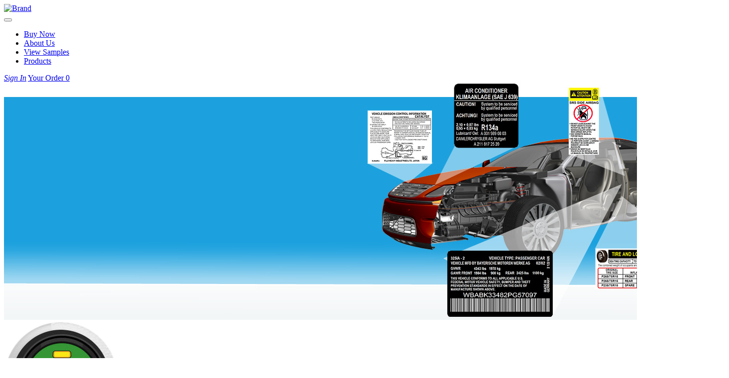

--- FILE ---
content_type: text/html; charset=utf-8
request_url: https://www.automotiveid.com/
body_size: 15571
content:


<!DOCTYPE html>
<html xmlns="http://www.w3.org/1999/xhtml">
	<head id="ctl00_Head1"><title>
	AutomotiveID- The premier provider of aftermarket automotive
labels - AutomotiveID
</title><meta charset="utf-8" /><meta name="viewport" content="width=device-width, initial-scale=1" /><meta id="ctl00_MetaKeywords" name="Keywords" content="automotive labels, certification labels, tire and loading labels, anti-theft labels, emission labels" /><meta id="ctl00_MetaDescription" name="Description" content="Automotive ID The premier provider of aftermarket automotive labels to the collision repair industry." /><link href="//fonts.googleapis.com/css?family=Montserrat" rel="stylesheet" type="text/css" /><link href="/BVModules/Themes/AutoID-Bootstrap/bootstrap-3.3.2-dist/css/bootstrap.min.css" rel="stylesheet"><link href="/BVModules/Themes/AutoID-Bootstrap/MobileMenu/responsive-nav.css" rel="stylesheet">
        
        
		<script src="//ajax.googleapis.com/ajax/libs/jquery/1.11.3/jquery.min.js"></script>

        
        <script src="/BVModules/Themes/AutoID-Bootstrap/MobileMenu/jquery.responsive-nav.js"></script><script src="/BVModules/Themes/AutoID-Bootstrap/bootstrap-3.3.2-dist/js/bootstrap.min.js"></script><script src="/BVModules/Themes/AutoID-Bootstrap/scripts/cookie.js"></script><script src="/BVModules/Themes/AutoID-Bootstrap/scripts/app.js"></script><script src="/BVModules/Themes/AutoID-Bootstrap/scripts/aid-hp.js"></script><link href="//maxcdn.bootstrapcdn.com/font-awesome/4.6.3/css/font-awesome.min.css" rel="stylesheet" type="text/css" /><link href="/BVModules/Themes/AutoID-Bootstrap/styles/styles.css" rel="stylesheet">

        
        <!--[if lt IE 9]>
            <!-- HTML5 shim and Respond.js for IE8 support of HTML5 elements and media queries -->
           <!-- <script src="//oss.maxcdn.com/html5shiv/3.7.2/html5shiv.min.js"></script>
            <script src="//oss.maxcdn.com/respond/1.4.2/respond.min.js"></script -->
        <!--[endif]-->

		
	
<!-- Google Analytics -->
<script async src='//www.google-analytics.com/analytics.js'></script>
<script>
window.ga=window.ga||function(){(ga.q=ga.q||[]).push(arguments)};ga.l=+new Date;
ga('create', 'UA-15302294-1', { 'userId': '' });
ga('require', 'ec');
ga('send', 'pageview');
</script>
<!-- End Google Analytics -->
</head>
	<body>
		<form name="aspnetForm" method="post" action="/" id="aspnetForm">
<div>
<input type="hidden" name="__VIEWSTATE" id="__VIEWSTATE" value="Z2ZF1DK4TJ6vvbeAOaY/nZsTvVCNWETZZYUfku+5iWrS/Twvefj6LUEmzBsj8pprrhQ4Vr3QtfGp56UP6fEqz1gGVgonfRU2j97A6lVhebl3XXDQXCwWFgeNn9sXIeEhVsa3hyLHQxnfSLO+iCMJLLpk1DcMFDeMTP8Oh3iJUASR8ThYDY8uMDCfxNkHfWSa5iwK5cH+R3uV7SJ4BXBDlDF/rcVnjzG+vKQsZTnH4sY=" />
</div>


<script src="/WebResource.axd?d=3aJe5EVz5a65qlRd-GY67oQ2MXoEJdMpYtTOsbkxe90XBl9yBLT6Ya4_wiaD7Z07TKyK80rOHowcV1TMg-DoTjpL_5bpV_oijXnQWp1tqA41&amp;t=636426981640000000" type="text/javascript"></script>
<script src="/BVModules/Themes/AutoID-Bootstrap/scripts/theme.js" type="text/javascript"></script><script type="text/javascript">
//<![CDATA[
var Anthem_FormID = "aspnetForm";
//]]>
</script>
<div>

	<input type="hidden" name="__VIEWSTATEGENERATOR" id="__VIEWSTATEGENERATOR" value="D23A2937" />
	<input type="hidden" name="__EVENTVALIDATION" id="__EVENTVALIDATION" value="v05lEKQxAejjzKOF5L8QmwahNpo6gutO4PnrLXZdI3dC4rLuOSxgmlckrwtD9gPQ5VNJQspYKmdLcYBpqDWxnIrf6VBXIPpBjOCsUPxsYbngXOpgYMgWYqc2I0mNss46" />
</div>

            
			<div class="container">
            	




<div class="col-xs-9 col-sm-3"><a href="/" class="logo"><img src="BVModules/Themes/AutoID-Bootstrap/images/AutomotiveID-logo.png" alt="Brand" /></a></div>
<div id="Nav" class="col-md-9"> 
            <div class="navbar navbar-default" role="navigation">
                
                <!-- Brand and toggle get grouped for better mobile display -->
                <div class="navbar-header">
                    <button type="button" class="navbar-toggle" data-toggle="collapse" data-target=".navbar-collapse">
                        <span class="sr-only">Toggle navigation</span>
                        <span class="icon-bar"></span>
                        <span class="icon-bar"></span>
                        <span class="icon-bar"></span>
                    </button>
                </div>
                <div id="navbar" class="collapse navbar-collapse">
                    

<div style="position:relative;" class="clearfix">

<div class="block categorymenuplus">
<ul><li><a href="/Products/Label-Bundle__105001.aspx">Buy Now</a></li><li><a title="About Us" href="/about-us.aspx">About Us</a></li><li><a href="/Label-Samples.aspx">View Samples</a></li><li><a href="/Departments/Products.aspx">Products</a></li></ul>
</div>
</div>

                    <div id="accountBlock">
                    <a class="acctLnk" href="/MyAccount_Orders.aspx"><i>Sign In</i></a>
                    <a class="cartLnk" href="/cart.aspx" class="cart">Your Order 

<span class="carttotals">
    
        
        
        <span id="items"><span id="Anthem_ctl00_Header1_CartTotals3_lblItemCount__"><span id="ctl00_Header1_CartTotals3_lblItemCount">0</span></span></span>
        
    
</span></a>
                    </div>
                </div>
             
            </div>
</div> 





<div class="breadcrumbwrapper container-fluid">
    <div class="container-fluid">
        <div class="row">
            <div class="col-md-12 hideforlowres">
                
            </div>
        </div>
    </div>
</div>




<input type="hidden" name="ctl00$Header1$isPost" id="isPost" value="0" />
			</div>
            <div class="main">
                <div class="container">
                    <div class="row">
	                    <div class="col-md-12 BL">
					        
    

<div style="position:relative;" class="clearfix">
<div class="block html"><div id="banner"><img id="hpBannerImg"  src="../images/banner.jpg" />
    <div id="buyNowBtn"><a href="/Products/Label-Bundle__105001.aspx"><img  src="../images/start-order-1.png"  /></a></div>
    <div class="msg1">The premier provider of<br />aftermarket automotive<br />labels to the collision<br />repair industry.</div>
    <div class="msg2">The easiest<br />ordering process.</div>
    <div class="msg3">The quickest delivery.</div>
    <div class="msg4">The best quality.</div>
    <div class="msg5">Labels for all<br />makes and models.</div>
</div>
<div id="banner2">
<div class="msg">The premier provider of aftermarket automotive labels to the collision repair industry.</div>
<div id="buyNowBtn2"><a href="/Products/Label-Bundle__105001.aspx"><img  src="../images/start-order-1.png"  /></a></div>
<img id="hpBannerImg"  src="../images/car-labels2.jpg" />
</div></div>
</div>

    

<div style="position:relative;" class="clearfix">
<div class="block html"><div id="hpblock2">
<div class="col-sm-6">
<div class="col-xs-6">
<img src="../images/easy-order-icon.png" >
<p class="bluTitle">The easiest<br />ordering process.</p>
<p>Photograph the label. <br />Upload the image. <br />Pay by credit card. <br />All online. All safe and secure.</p>
</div>
<div class="col-xs-6">
<img src="../images/quick-delivery-icon.png" >
<p class="bluTitle">The quickest <br />delivery.</p>
<p>Priority Service provides one business day if your zip code receives US Postal Service express mail.</p>
</div>
<div style="clear:both;"></div>
</div>
<div class="col-sm-6">
<div class="col-xs-6">
<img src="../images/best-quality-icon.png" >
<p class="bluTitle">The best <br />quality.</p>
<p>We use industry standard thermal printing technology and label material to produce the highest 
quality replacement labels,  with a focus on returning the vehicle to pre-loss condition.</p>
</div>
<div class="col-xs-6">
<img src="../images/all-makes-icon.png" >
<p class="bluTitle">Labels for all <br />makes and models.</p>
<p>Certification, Tire and Loading with and without VIN, Service Parts, Anti-theft, Emission Control, Paint and Trim - we make them all!</p>
</div>
<div style="clear:both;"></div>
</div>
<div style="clear:both;"></div>
</div></div><div class="block html"><div id="hpLoyaltyBanner">
<div class="col-md-3 col-sm-6"><img src="/images/AutomotiveID-logo.png" alt="" /></div>
<div class="col-md-9 col-sm-6 align-middle"><span class="adHeading">AutomotiveID loyalty program!</span>
<p>No need to sign up, just BUY and we REWARD our loyal customers.</p>
<p><a style="color:#fff;" href="/Automotiveid-rewards-program.aspx">Learn more about our Rewards Program > ></a></p>
</div>
<div style="clear: both;">&nbsp;</div>
</div></div><div class="block html"><div id="block3">
<div id="whyReplace" class=" col-xs-12  col-md-8">
<div class="col-sm-12 col-lg-5">
<p><span class="adHeading">Why Replace these Labels?</span> It&rsquo;s a matter of public safety for customers and new earnings for you.</p>
</div>
<div class="col-sm-12 col-lg-7">
<div id="videoLnk"><button type="button" class="btn btn-info btn-lg" data-toggle="modal" data-target="#myModal"> <img src="/images/hpVideoLink.jpg" alt="" /></button></div>
</div>
<div style="clear:both"></div>
</div>



<!-- Modal -->
<div id="myModal" class="modal fade" role="dialog">
  <div class="modal-dialog">

    <!-- Modal content-->
    <div class="modal-content">
      <div class="modal-header">
        <button type="button" class="close" data-dismiss="modal">&times;</button>
        <h4 class="modal-title">Why replace labels?</h4>
      </div>
      <div class="modal-body" class="embed-responsive embed-responsive-16by9">
       <iframe class="embed-responsive-item" src="https://www.youtube.com/embed/e5oOcvfWBKg?rel=0" frameborder="0" gesture="media" allowfullscreen></iframe>
      </div>
      <div class="modal-footer">
        <button type="button" class="btn btn-default" data-dismiss="modal">Close</button>
      </div>
    </div>

  </div>
</div>



<div id="insurance" class="col-xs-12 col-md-4">
<p><span class="adHeading">Insurance pays, you collect!</span>All major insurance companies pay an average of $50 for re-applying replacement labels. Considering it takes just a few minutes to order and seconds to apply - that's money in your pocket with every order!</p>
</div>
<div style="clear: both;">&nbsp;</div>
</div></div><div class="block html"><div id="easyAs">
<div class="col-xs-12"><span class="easyAsHeading">Ordering Replacement Labels is As Easy As...</span></div>
<div id="as1" class="col-sm-4"><img src="../images/step1-image.png"><p><strong>Order Online</strong><br />We manufacture a variety of labels for every make and model.</p>
<div id="cCards"><img src="../images/mastercard_logo.png"><img src="../images/visa-logo.png"><img src="../images/Amex_logo_color.png"><div style="clear:both;"></div></div>
</div>
<div id="as2" class="col-sm-4"><img src="../images/step2-image.png"><p><strong>Upload Your Photo</strong><br />Need help with this? Just click on Photo Tips and we will show you how to take the photo.</p>
<a href="/photo-tips.aspx"><img src="../images/phototips.png"></a></div>
<div id="as3" class="col-sm-4"><img src="../images/step3-image.png"><p><strong>Place Your Order</strong><br />Your labels will be shipped via the U.S. Postal Service. Express Delivery is available.</p>
<a href="/Products/Label-Bundle__105001.aspx"><img src="../images/buynow.png"></a></div>
<div style="clear:both;"></div>
</div></div>
</div>

    

	<!-- Google Sitelinks Search Box JSON-LD schema -- https://developers.google.com/webmasters/richsnippets/sitelinkssearch -->
    <script type="application/ld+json">
    {
      "@context": "http://schema.org",
      "@type": "WebSite",
      "url": "https://www.automotiveid.com/",
      "potentialAction": {
        "@type": "SearchAction",
        "target": "https://www.automotiveid.com/search.aspx?keyword={search_term}",
        "query-input": "required name=search_term"
      }
    }
    </script>

                        </div>
				    </div>
			    </div>
            </div>

            

<div class="prefooter">
    <div class="container">
        <div class="row">
            <div class="col-sm-4">
                <div class="clearfix">
                    

<div style="position:relative;" class="clearfix">
<div class="block html"><a href="/"><img id="logoFooter" src="../images/AutomotiveID-logo.png"></a></div>
</div>

                </div>
            </div>
       
            <div class="col-sm-4">
                <div class="clearfix">
                    <div class="clearfix">
                        

<div style="position:relative;" class="clearfix">
<div class="block html"><div class="col-md-5">
<ul>
   <li><a href="/">Home</li>
   <li><a href="/cart.aspx">Your Order</li>
   <li><a href="/myAccount_orders.aspx">Your Account</a></li>
   <li><a href="/ContactUs.aspx">Contact Us</a></li>
</ul>
</div>
<div class="col-md-7">
<ul>
   <li><a href="/privacy.aspx">Privacy Policy</a></li>
   <li><a href="/Purchase-Policies.aspx">Purchase Policy</a></li>
<li><a href="/AutomotiveID-White-Paper.aspx">AutomotiveID White Paper</a></li>

	<li><a href="/AutomotiveID-Brochure.aspx">Brochure</a></li>
	<li><a href="/FAQ.aspx">FAQ</a></li>
</li><a href="/rewards-program-terms-conditions.aspx">Rewards Program Terms</a></li>
   <li><a href="/logout.aspx">Log Out</a></li>
   <li></li>
</ul>
</div></div>
</div>

                        
                    </div>
                </div>
            </div>
        
                   
            <div class="col-sm-4">
                <div class="clearfix">
                    <div class="clearfix">
                        

<div style="position:relative;" class="clearfix">
<div class="block html"><div id="col4"><p>Automotive ID, LLC<br /> 10805 Sunset Office Dr, Suite 300<br /> St. Louis, MO 63127 USA</p>
<p><a href="mailto:support@automotiveid.com">support@automotiveid.com</a> <br />Phone <a href="tele:866-929-1500">866-929-1500</a><br /> Fax 314-729-1507</p></div></div>
</div>

                    </div>
                </div>
            </div>
          
        </div>
    </div>
</div>

<div class="footer">
    <div class="container">
        <div class="row">
            <div class="col-sm-8">
                
            </div>
            <div class="col-sm-4">
                
            </div>
        </div>
    </div>
</div>

<div id="to-top" class="scroll-button" style="display: block;">
    <a class="scroll-button" title="Back to Top" href="javascript:void(0)"></a>
</div>



<div id="wait">
    <div>
        <span>
            Please Wait...
        </span>
        <img src="images/system/ajax-loader.gif" alt="processing" />
    </div>
</div>



<!-- Schema.org "Organization" for Google rich snippets -- http://schema.org/Organization -->
<script type="application/ld+json">
{
  "@context": "http://schema.org",
  "@type": "Organization",
  "name": "AutomotiveID",
  /*"alternateName": "An alternative name for your WebSite",*/
  "url": "https://www.automotiveid.com/",
  /*"sameAs": [
    "http://www.facebook.com/YOUR_PAGE",
    "https://twitter.com/YOUR_ACCOUNT"
  ],*/
  "logo": "https://www.automotiveid.com/Images/logo-200.jpg",
  "contactPoint": [
    { "@type": "ContactPoint",
      "telephone": "866-929-1500",
      "contactType": "customer service"
    }
  ]
}
</script>

			
				








        
			
		</form>
	</body>
</html>

--- FILE ---
content_type: text/plain
request_url: https://www.google-analytics.com/j/collect?v=1&_v=j102&a=1478512505&t=pageview&_s=1&dl=https%3A%2F%2Fwww.automotiveid.com%2F&ul=en-us%40posix&dt=AutomotiveID-%20The%20premier%20provider%20of%20aftermarket%20automotive%20labels%20-%20AutomotiveID&sr=1280x720&vp=1280x720&_u=aGBAAAIJAAAAACAM~&jid=181062672&gjid=291040391&cid=936072521.1768665793&uid=&tid=UA-15302294-1&_gid=1391260030.1768665793&_r=1&_slc=1&z=807999288
body_size: -452
content:
2,cG-CCMKHW13D8